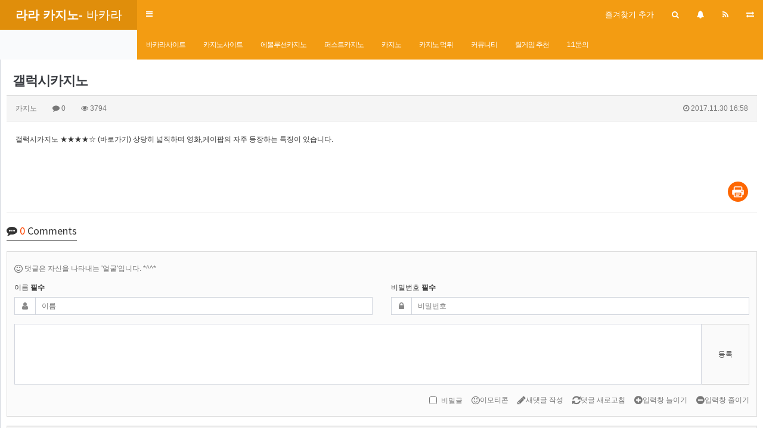

--- FILE ---
content_type: text/html; charset=utf-8
request_url: https://rarachoice1.com/bbs/board.php?bo_table=casino&wr_id=8
body_size: 9383
content:
<!doctype html>
<html lang="ko">
<head>
<meta charset="utf-8">
<meta http-equiv="imagetoolbar" content="no">
<meta http-equiv="X-UA-Compatible" content="IE=10,chrome=1">
<meta name="title" content="갤럭시카지노" />
<meta name="subject" content="갤럭시카지노" />
<meta name="publisher" content="우리카지노" />
<meta name="author" content="카지노" />
<meta name="robots" content="index,follow,noarchive" />
<meta name="keywords" content="온라인카지노, 카지노 소개, 우리카지노" />
<meta name="description" content="갤럭시카지노 ★★★★☆ (바로가기) 상당히 넓직하며 영화,케이팝의 자주 등장하는 특징이 있습니다." />
<meta name="twitter:card" content="summary_large_image" />
<meta property="og:title" content="갤럭시카지노" />
<meta property="og:site_name" content="우리카지노" />
<meta property="og:author" content="카지노" />
<meta property="og:type" content="article" />
<meta property="og:description" content="갤럭시카지노 ★★★★☆ (바로가기) 상당히 넓직하며 영화,케이팝의 자주 등장하는 특징이 있습니다." />
<meta property="og:url" content="https://rarachoice1.com/bbs/board.php?bo_table=casino&wr_id=8" />
<link rel="canonical" href="https://rarachoice1.com/bbs/board.php?bo_table=casino&wr_id=8" />
<!-- Global site tag (gtag.js) - Google Analytics -->
<script async src="https://www.googletagmanager.com/gtag/js?id=UA-125788822-1"></script>
<script>
  window.dataLayer = window.dataLayer || [];
  function gtag(){dataLayer.push(arguments);}
  gtag('js', new Date());

  gtag('config', 'UA-125788822-1');
</script>

<meta name="google-site-verification" content="sQHWn130bnf8jbG3F6reAfWU8pneUh9MMAVlzPiNNLA" />
<title>갤럭시카지노</title>
<link rel="stylesheet" href="https://baccaratmember.com/cdn/cdn_master_default.css"><link rel="stylesheet" href="https://cdn.rawgit.com/wowballcdn/cdn/master/apms.css">
<link rel="stylesheet" href="https://maxcdn.bootstrapcdn.com/bootstrap/3.2.0/css/bootstrap.min.css" type="text/css"  class="thema-mode">
<link rel="stylesheet" href="https://cdnjs.cloudflare.com/ajax/libs/ionicons/2.0.1/css/ionicons.min.css" type="text/css">
<link rel="stylesheet" href="/thema/Miso-LTE/colorset/Basic/colorset.css?_v=123" type="text/css"  class="thema-colorset">
<link rel="stylesheet" href="https://rarachoice1.com/skin/board/Basic-Board/style.css" >
<link rel="stylesheet" href="https://rarachoice1.com/skin/board/Basic-Board/view/basic/view.css" >
<link rel="stylesheet" href="https://cdnjs.cloudflare.com/ajax/libs/font-awesome/4.7.0/css/font-awesome.min.css">
<link rel="stylesheet" href="/css/level/basic.css?ver=161101">
<!--[if lte IE 8]>
<script src="/js/html5.js"></script>
<![endif]-->
<script>
// 자바스크립트에서 사용하는 전역변수 선언
var g5_url       = "https://rarachoice1.com";
var g5_bbs_url   = "https://rarachoice1.com/bbs";
var g5_is_member = "";
var g5_is_admin  = "";
var g5_is_mobile = "";
var g5_bo_table  = "casino";
var g5_sca       = "";
var g5_pim       = "";
var g5_editor    = "";
var g5_responsive    = "1";
var g5_cookie_domain = "";
var g5_purl = "https://rarachoice1.com/bbs/board.php?bo_table=casino&wr_id=8";
</script>
<script src="https://ajax.googleapis.com/ajax/libs/jquery/1.11.3/jquery.min.js"></script>
<script src="https://code.jquery.com/jquery-migrate-1.2.1.min.js"></script>
<script src="https://cdn.rawgit.com/wowballcdn/cdn/master/js/merge.js"></script>
<script src="https://cdn.rawgit.com/wowballcdn/cdn/master/pluginjs/jquery.mobile.swipe.min.js"></script>
</head>
<body class="responsive is-pc">
<style> 
		.layout-boxed > .wrapper, .content-wrapper > .content { max-width:1250px; }
	.no-responsive .wrapper, .no-responsive .main-header { min-width:1250px; }
	.layout-boxed.left .wrapper { margin-left:0px; }
	.layout-boxed.right .wrapper { margin-right:0px; }
	.at-navbar .dropdown-menu ul { width: 180px; min-width: 180px; }
		</style>
<div id="thema_wrapper" class="hold-transition ko skin-yellow-light sidebar-collapse header-menu">
	<!-- Site wrapper -->
	<div class="wrapper">
		<header class="main-header">
			<!-- Logo -->
			<a href="https://rarachoice1.com" class="logo">
				<!-- mini logo for sidebar mini 50x50 pixels -->
				<span class="logo-mini"><b>A</b>ML</span>
				<!-- logo for regular state and mobile devices -->
				<span class="logo-lg"><b>라라 카지노-</b> 바카라</span>
			</a>
			<!-- Header Navbar -->
			<nav class="navbar navbar-static-top" role="navigation">
				<a class="cursor sidebar-toggle" data-toggle="offcanvas" role="button">
					<span class="sr-only">Toggle navigation</span>
					<span class="icon-bar"></span>
					<span class="icon-bar"></span>
					<span class="icon-bar"></span>
				</a>
									<button type="button" class="navbar-toggle collapsed btn-navbar-top" data-toggle="collapse" data-target="#navbar-collapse">
						<i class="fa fa-bars"></i>
					</button>
								<div class="navbar-custom-menu">
					<ul class="nav navbar-nav">
												<li class="hidden-xs hidden-boxed">
							<a class="cursor" data-href="#" onclick="window.external.AddFavorite(parent.location.href,document.title);" data-original-title="<nobr>북마크</nobr>" data-toggle="tooltip" data-placement="bottom" data-html="true">
								<!--<i class="fa fa-bookmark"></i>-->즐겨찾기 추가
							</a>
						</li>
						<li class="dropdown tasks-menu">
							<a class="cursor dropdown-toggle" data-href="#" data-toggle="dropdown" style="padding:0px;">
								<div data-original-title="<nobr>검색</nobr>" data-toggle="tooltip" data-placement="bottom" data-html="true" style="padding:15px;">
									<i class="fa fa-search"></i>
								</div>
							</a>
							<ul class="dropdown-menu ko-12">
								<li class="header">
									<form name="tallsearch" method="get" onsubmit="return tsearch_submit(this);" role="form" class="form">
									<div class="form-group" style="margin-bottom:8px;">
										<input type="text" name="stx" class="form-control input-sm" value="" placeholder="두글자 이상 입력">
									</div>
									<div class="row row-10">
										<div class="col-xs-6 col-10">
											<select name="url" class="form-control input-sm">
												<option value="https://rarachoice1.com/bbs/search.php">게시물</option>
																								<option value="https://rarachoice1.com/bbs/tag.php">태그</option>
											</select>
										</div>
										<div class="col-xs-6 col-10">
											<button type="submit" class="btn btn-navy btn-sm btn-block"><i class="fa fa-search"></i> 검색하기</button>
										</div>
									</div>
									</form>				
								</li>
							</ul>
						</li>
						
						<li data-toggle="control-sidebar" onclick="miso_msg();">
							<a class="cursor" data-href="#" data-toggle="dropdown" style="padding:0px;">
								<div data-original-title="<nobr>알림</nobr>" data-toggle="tooltip" data-placement="bottom" data-html="true" style="padding:15px;">
									<i class="fa fa-bell"></i>
									<span class="label label-circle label-warning msgLabel en" style="display:none;">
										<span class="msgCount">0</span>
									</span>
								</div>
							</a>
						</li>
						<li class="hidden-xs hidden-boxed">
							<a href="https://rarachoice1.com/rss/rss.php" target="_blank" data-original-title="<nobr>RSS</nobr>" data-toggle="tooltip" data-placement="bottom" data-html="true">
								<i class="fa fa-rss"></i>
							</a>
						</li>
						
												<li class="hidden-xs">
							<a href="https://rarachoice1.com/bbs/board.php?bo_table=casino&amp;wr_id=8&amp;device=mobile" target="_blank" data-original-title="<nobr>모바일</nobr>" data-toggle="tooltip" data-placement="bottom" data-html="true">
								<i class="fa fa-exchange"></i>
							</a>
						</li>
					</ul>
				</div>
									<div class="at-navbar pull-left">
						<div class="navbar-collapse collapse" id="navbar-collapse">
							<ul class="nav navbar-nav nav-12">
																											<li class="dropdown">
											<a href="https://rarachoice1.com/bbs/board.php?bo_table=accarat" class="dropdown-toggle" data-hover="dropdown" data-close-others="true">
												바카라사이트																									<i class="fa fa-caret-down visible-xs pull-right"></i>
																							</a>
											<div class="dropdown-menu dropdown-menu-head">
												<ul class="pull-left">
																																																																	<li class="sub-off">
															<a href="https://rarachoice1.com/bbs/board.php?bo_table=accarat">
																바카라사이트추천																															</a>
														</li>
																																					</ul>
																								<div class="clearfix sub-nanum"></div>
											</div>
										</li>
																																				<li class="dropdown">
											<a href="https://rarachoice1.com/bbs/board.php?bo_table=casino12" class="dropdown-toggle" data-hover="dropdown" data-close-others="true">
												카지노사이트																									<i class="fa fa-caret-down visible-xs pull-right"></i>
																							</a>
											<div class="dropdown-menu dropdown-menu-head">
												<ul class="pull-left">
																																																																	<li class="sub-off">
															<a href="https://rarachoice1.com/bbs/board.php?bo_table=casino12">
																카지노사이트추천																															</a>
														</li>
																																					</ul>
																								<div class="clearfix sub-nanum"></div>
											</div>
										</li>
																																				<li class="dropdown">
											<a href="https://rarachoice1.com/bbs/board.php?bo_table=evolutioncasino" class="dropdown-toggle" data-hover="dropdown" data-close-others="true">
												에볼루션카지노																									<i class="fa fa-caret-down visible-xs pull-right"></i>
																							</a>
											<div class="dropdown-menu dropdown-menu-head">
												<ul class="pull-left">
																																																																	<li class="sub-off">
															<a href="https://rarachoice1.com/bbs/board.php?bo_table=evolutioncasino">
																에볼루션카지노																															</a>
														</li>
																																					</ul>
																								<div class="clearfix sub-nanum"></div>
											</div>
										</li>
																																				<li class="dropdown">
											<a href="https://rarachoice1.com/bbs/board.php?bo_table=first" class="dropdown-toggle" data-hover="dropdown" data-close-others="true">
												퍼스트카지노																									<i class="fa fa-caret-down visible-xs pull-right"></i>
																							</a>
											<div class="dropdown-menu dropdown-menu-head">
												<ul class="pull-left">
																																																																	<li class="sub-off">
															<a href="https://rarachoice1.com/bbs/board.php?bo_table=first">
																퍼스트카지노																															</a>
														</li>
																																					</ul>
																								<div class="clearfix sub-nanum"></div>
											</div>
										</li>
																																				<li class="dropdown">
											<a href="https://rarachoice1.com/bbs/board.php?bo_table=knowhow" class="dropdown-toggle" data-hover="dropdown" data-close-others="true">
												카지노																									<i class="fa fa-caret-down visible-xs pull-right"></i>
																							</a>
											<div class="dropdown-menu dropdown-menu-head">
												<ul class="pull-left">
																																																																	<li class="sub-off">
															<a href="https://rarachoice1.com/bbs/board.php?bo_table=knowhow">
																카지노 노하우																															</a>
														</li>
																																																																														<li class="sub-off">
															<a href="https://rarachoice1.com/bbs/board.php?bo_table=news">
																카지노 소식																															</a>
														</li>
																																																																														<li class="sub-off">
															<a href="https://rarachoice1.com/bbs/board.php?bo_table=rule">
																카지노 게임 룰																															</a>
														</li>
																																					</ul>
																								<div class="clearfix sub-nanum"></div>
											</div>
										</li>
																																				<li class="dropdown">
											<a href="https://rarachoice1.com/bbs/board.php?bo_table=danger" class="dropdown-toggle" data-hover="dropdown" data-close-others="true">
												카지노 먹튀																									<i class="fa fa-caret-down visible-xs pull-right"></i>
																							</a>
											<div class="dropdown-menu dropdown-menu-head">
												<ul class="pull-left">
																																																																	<li class="sub-off">
															<a href="https://rarachoice1.com/bbs/board.php?bo_table=danger">
																카지노먹튀 확정																															</a>
														</li>
																																																																														<li class="sub-off">
															<a href="https://rarachoice1.com/bbs/board.php?bo_table=danger_report">
																카지노먹튀 신고																															</a>
														</li>
																																					</ul>
																								<div class="clearfix sub-nanum"></div>
											</div>
										</li>
																																				<li class="dropdown">
											<a href="https://rarachoice1.com/bbs/board.php?bo_table=free" class="dropdown-toggle" data-hover="dropdown" data-close-others="true">
												커뮤니티																									<i class="fa fa-caret-down visible-xs pull-right"></i>
																							</a>
											<div class="dropdown-menu dropdown-menu-head">
												<ul class="pull-left">
																																																																	<li class="sub-off">
															<a href="https://rarachoice1.com/bbs/board.php?bo_table=free">
																자유글																															</a>
														</li>
																																																																														<li class="sub-off">
															<a href="https://rarachoice1.com/bbs/board.php?bo_table=notice">
																공지사항																															</a>
														</li>
																																					</ul>
																								<div class="clearfix sub-nanum"></div>
											</div>
										</li>
																																				<li class="dropdown">
											<a href="https://rarachoice1.com/bbs/board.php?bo_table=reel" class="dropdown-toggle" data-hover="dropdown" data-close-others="true">
												릴게임 추천																									<i class="fa fa-caret-down visible-xs pull-right"></i>
																							</a>
											<div class="dropdown-menu dropdown-menu-head">
												<ul class="pull-left">
																																																																	<li class="sub-off">
															<a href="https://rarachoice1.com/bbs/board.php?bo_table=reel">
																릴게임																															</a>
														</li>
																																																																														<li class="sub-off">
															<a href="https://rarachoice1.com/bbs/board.php?bo_table=seastory">
																바다이야기게임																															</a>
														</li>
																																																																														<li class="sub-off">
															<a href="https://rarachoice1.com/bbs/board.php?bo_table=yamato">
																야마토게임																															</a>
														</li>
																																					</ul>
																								<div class="clearfix sub-nanum"></div>
											</div>
										</li>
																									<li>
									<a href="/bbs/board.php?bo_table=qna">1:1문의</a>
								</li>
							</ul>
						</div>
					</div>
							</nav>
		</header>

		<!-- =============================================== -->

		<!-- Left side column. contains the sidebar -->
		<aside class="main-sidebar">
			<section class="sidebar">
				<div class="sidebar-misc">

	<!-- Sidebar User Panel -->
	
		<form id="miso_sidelogin" name="miso_sidelogin" method="post" action="https://rarachoice1.com/bbs/login_check.php" autocomplete="off" class="form" onsubmit="return miso_sidelogin_form(this);">
		<input type="hidden" name="url" value="https://rarachoice1.com/bbs/board.php?bo_table=casino&wr_id=8">
			<div class="media no-margin en">
				<div class="sidebar-form pull-right" style="width:60px; margin:10px 10px 0px 0px;">
					<button type="submit" class="btn btn-flat btn-block" tabindex="43" style="height:78px;"><i class="fa fa-power-off fa-2x"></i></button> 
				</div>
				<div class="media-body">
					<div class="sidebar-form" style="margin:10px 5px 0px 10px;">
						<div class="input-group">
							<input type="text" name="mb_id" id="mb_id" class="form-control sidebar-input" placeholder="User ID" tabindex="41">
							<span class="input-group-btn">
								<button type="button" class="btn btn-flat sidebar-input-text"><i class="fa fa-user"></i></button>
							</span>
						</div>
					</div>
					<div class="sidebar-form" style="margin:5px 5px 0px 10px;">
						<div class="input-group">
							<input type="password" name="mb_password" id="mb_password" class="form-control sidebar-input" placeholder="Password" tabindex="42">
							<span class="input-group-btn">
								<button type="button" class="btn btn-flat sidebar-input-text"><i class="fa fa-lock"></i></button>
							</span>
						</div>
					</div>
				</div>
			</div>
			<ul class="sidebar-list" style="padding:0px; margin:10px 10px 5px; letter-spacing:-1px;" >
				<li class="sidebar-text">
					<label class="cursor pull-left">
						<input type="checkbox" name="auto_login" value="1" id="remember_me" class="remember-me"> &nbsp;자동접속
					</label>
					<span class="pull-right">
						<a href="https://rarachoice1.com/bbs/register.php">
							<span class="sidebar-text">회원가입</span>
						</a>
						&nbsp;|&nbsp;
						<a href="https://rarachoice1.com/bbs/password_lost.php" class="win_password_lost">
							<span class="sidebar-text">정보찾기</span>
						</a>
					</span>
					<div class="clearfix"></div>
				</li>
			</ul>	
		</form>
	</div>

<!-- =============================================== -->

<!-- Sidebar Menu -->

<ul class="sidebar-menu">
<!-- Main Menu -->
<li class="header en">MAIN NAVIGATION</li>
<li class="treeview">
	<a href="https://rarachoice1.com">
		<i class="fa fa-home"></i><span>메인</span>
	</a>
</li>

	<li class="treeview">
		<a href="https://rarachoice1.com/bbs/board.php?bo_table=accarat" class="old">
			<i class="fa fa-circle"></i><span>바카라사이트</span>
							<i class="fa fa-angle-left pull-right"></i>
					</a>
					<ul class="treeview-menu">
							<li>
					<a href="https://rarachoice1.com/bbs/board.php?bo_table=accarat" class="old">
												<i class="fa fa-circle-o"></i><span>바카라사이트추천</span>
					</a>
									</li>
						</ul>
			</li>
	<li class="treeview">
		<a href="https://rarachoice1.com/bbs/board.php?bo_table=casino12" class="old">
			<i class="fa fa-circle"></i><span>카지노사이트</span>
							<i class="fa fa-angle-left pull-right"></i>
					</a>
					<ul class="treeview-menu">
							<li>
					<a href="https://rarachoice1.com/bbs/board.php?bo_table=casino12" class="old">
												<i class="fa fa-circle-o"></i><span>카지노사이트추천</span>
					</a>
									</li>
						</ul>
			</li>
	<li class="treeview">
		<a href="https://rarachoice1.com/bbs/board.php?bo_table=evolutioncasino" class="old">
			<i class="fa fa-circle"></i><span>에볼루션카지노</span>
							<i class="fa fa-angle-left pull-right"></i>
					</a>
					<ul class="treeview-menu">
							<li>
					<a href="https://rarachoice1.com/bbs/board.php?bo_table=evolutioncasino" class="old">
												<i class="fa fa-circle-o"></i><span>에볼루션카지노</span>
					</a>
									</li>
						</ul>
			</li>
	<li class="treeview">
		<a href="https://rarachoice1.com/bbs/board.php?bo_table=first" class="old">
			<i class="fa fa-circle"></i><span>퍼스트카지노</span>
							<i class="fa fa-angle-left pull-right"></i>
					</a>
					<ul class="treeview-menu">
							<li>
					<a href="https://rarachoice1.com/bbs/board.php?bo_table=first" class="old">
												<i class="fa fa-circle-o"></i><span>퍼스트카지노</span>
					</a>
									</li>
						</ul>
			</li>
	<li class="treeview">
		<a href="https://rarachoice1.com/bbs/board.php?bo_table=knowhow" class="old">
			<i class="fa fa-circle"></i><span>카지노</span>
							<i class="fa fa-angle-left pull-right"></i>
					</a>
					<ul class="treeview-menu">
							<li>
					<a href="https://rarachoice1.com/bbs/board.php?bo_table=knowhow" class="old">
												<i class="fa fa-circle-o"></i><span>카지노 노하우</span>
					</a>
									</li>
							<li>
					<a href="https://rarachoice1.com/bbs/board.php?bo_table=news" class="old">
												<i class="fa fa-circle-o"></i><span>카지노 소식</span>
					</a>
									</li>
							<li>
					<a href="https://rarachoice1.com/bbs/board.php?bo_table=rule" class="old">
												<i class="fa fa-circle-o"></i><span>카지노 게임 룰</span>
					</a>
									</li>
						</ul>
			</li>
	<li class="treeview">
		<a href="https://rarachoice1.com/bbs/board.php?bo_table=danger" class="old">
			<i class="fa fa-circle"></i><span>카지노 먹튀</span>
							<i class="fa fa-angle-left pull-right"></i>
					</a>
					<ul class="treeview-menu">
							<li>
					<a href="https://rarachoice1.com/bbs/board.php?bo_table=danger" class="old">
												<i class="fa fa-circle-o"></i><span>카지노먹튀 확정</span>
					</a>
									</li>
							<li>
					<a href="https://rarachoice1.com/bbs/board.php?bo_table=danger_report" class="old">
												<i class="fa fa-circle-o"></i><span>카지노먹튀 신고</span>
					</a>
									</li>
						</ul>
			</li>
	<li class="treeview">
		<a href="https://rarachoice1.com/bbs/board.php?bo_table=free" class="old">
			<i class="fa fa-circle"></i><span>커뮤니티</span>
							<i class="fa fa-angle-left pull-right"></i>
					</a>
					<ul class="treeview-menu">
							<li>
					<a href="https://rarachoice1.com/bbs/board.php?bo_table=free" class="old">
												<i class="fa fa-circle-o"></i><span>자유글</span>
					</a>
									</li>
							<li>
					<a href="https://rarachoice1.com/bbs/board.php?bo_table=notice" class="old">
												<i class="fa fa-circle-o"></i><span>공지사항</span>
					</a>
									</li>
						</ul>
			</li>
	<li class="treeview">
		<a href="https://rarachoice1.com/bbs/board.php?bo_table=reel" class="old">
			<i class="fa fa-circle"></i><span>릴게임 추천</span>
							<i class="fa fa-angle-left pull-right"></i>
					</a>
					<ul class="treeview-menu">
							<li>
					<a href="https://rarachoice1.com/bbs/board.php?bo_table=reel" class="old">
												<i class="fa fa-circle-o"></i><span>릴게임</span>
					</a>
									</li>
							<li>
					<a href="https://rarachoice1.com/bbs/board.php?bo_table=seastory" class="old">
												<i class="fa fa-circle-o"></i><span>바다이야기게임</span>
					</a>
									</li>
							<li>
					<a href="https://rarachoice1.com/bbs/board.php?bo_table=yamato" class="old">
												<i class="fa fa-circle-o"></i><span>야마토게임</span>
					</a>
									</li>
						</ul>
			</li>
<li class="treeview">
	<a href="/bbs/board.php?bo_table=qna">
		<i class="fa fa-circle"></i><span>1:1문의</span>
	</a>
</li>
<!-- SIDE Menu -->
<li class="header en">SIDE NAVIGATION</li>
<li class="treeview">
	<a href="#">
		<i class="fa fa-angle-left pull-right"></i>
		<i class="fa fa-search"></i><span>검색안내</span>
	</a>
	<ul class="treeview-menu">
				<li>
			<a href="https://rarachoice1.com/bbs/search.php">
				<i class="fa fa-pencil"></i><span>게시물 검색</span>
			</a>
		</li>
		<li>
			<a href="https://rarachoice1.com/bbs/tag.php">
				<i class="fa fa-tags"></i><span>태그 검색</span>
			</a>
		</li>
		<li>
			<a href="https://rarachoice1.com/bbs/new.php">
				<i class="fa fa-bars"></i><span>새글 모음</span>
			</a>
		</li>
		<li>
			<a href="https://rarachoice1.com/bbs/current_connect.php">
				<i class="fa fa-users"></i><span>현재접속자</span>
			</a>
		</li>
	</ul>
</li>
<li class="treeview">
	<a href="#">
		<i class="fa fa-angle-left pull-right"></i>
		<i class="fa fa-book"></i><span>이용안내</span>
	</a>
	<ul class="treeview-menu">
		<li>
			<a href="https://rarachoice1.com/bbs/page.php?hid=intro">
				<i class="fa fa-leaf"></i><span>사이트 소개</span>
			</a>
		</li>
		<li>
			<a href="https://rarachoice1.com/bbs/page.php?hid=provision">
				<i class="fa fa-credit-card"></i><span>이용약관</span>
			</a>
		</li>	
		<li>
			<a href="https://rarachoice1.com/bbs/page.php?hid=privacy">
				<i class="fa fa-user"></i><span>개인정보취급방침</span>
			</a>
		</li>
		<li>
			<a href="https://rarachoice1.com/bbs/page.php?hid=noemail">
				<i class="fa fa-ban"></i><span>이메일 무단수집거부</span>
			</a>
		</li>
		<li>
			<a href="https://rarachoice1.com/bbs/page.php?hid=disclaimer">
				<i class="fa fa-shield"></i><span>책임의 한계와 법적고지</span>
			</a>
		</li>
		<li>
			<a href="https://rarachoice1.com/bbs/page.php?hid=guide">
				<i class="fa fa-info-circle"></i><span>이용안내</span>
			</a>
		</li>
		<li>
			<a href="https://rarachoice1.com/bbs/faq.php">
				<i class="fa fa-commenting"></i><span>자주하는 질문</span>
			</a>
		</li>
		<li>
			<a href="/bbs/board.php?bo_table=qna">
				<i class="fa fa-user-secret"></i><span>1:1문의</span>
			</a>
		</li>
	</ul>
</li>
</ul>

<!-- =============================================== -->

<div class="sidebar-misc">

	<!-- search form -->
	<form name="allsearch" method="get" onsubmit="return tsearch_submit(this);" class="sidebar-form en">
	<input type="hidden" name="url" value="https://rarachoice1.com/bbs/search.php">
		<div class="input-group">
			<input type="text" name="stx" class="form-control sidebar-input" value="" placeholder="Post Search...">
			<span class="input-group-btn">
				<button type="submit" name="search" id="search-btn" class="btn btn-flat"><i class="fa fa-search"></i></button>
			</span>
		</div>
	</form>
	<!-- /.search form -->

	<div class="sidebar-header en">
		SITE STATISTICS
	</div>
		<ul class="sidebar-list ko-12">
		<li>
			<a href="https://rarachoice1.com/bbs/current_connect.php">
				<span class="pull-right">32 명</span>
				<i class="fa fa-circle-o red"></i>현재 접속자 
			</a>
		</li>
		<li>
			<span class="pull-right">1,777 명</span>
			<i class="fa fa-circle-o green"></i>오늘 방문자
		</li>
		<li>
			<span class="pull-right">2,685 명</span>
			<i class="fa fa-circle-o green"></i>어제 방문자
		</li>
		<li>
			<span class="pull-right">6,503 명</span>
			<i class="fa fa-circle-o green"></i>최대 방문자
		</li>
		<li>
			<span class="pull-right">1,043,440 명</span>
			<i class="fa fa-circle-o green"></i>전체 방문자
		</li>
		<li>
			<span class="pull-right">231 개</span>
			<i class="fa fa-circle-o skyblue"></i>전체 게시물
		</li>
		<li>
			<span class="pull-right">33 개</span>
			<i class="fa fa-circle-o skyblue"></i>전체 댓글수
		</li>
		<li>
			<span class="pull-right" data-original-title="<nobr>오늘 0 명 / 어제 0 명</nobr>" data-toggle="tooltip" data-placement="top" data-html="true">57 명</span>
			<i class="fa fa-circle-o orangered"></i>전체 회원수
		</li>
	</ul>
		<div class="text-center" style="margin:15px 0px;">
		<?php// echo $sns_share_icon; // SNS 공유아이콘 ?>
	</div>
</div>
			</section>
		</aside>
		<!-- =============================================== -->

		<!-- Content Wrapper. Contains page content -->
		<div id="content_wrapper" class="content-wrapper left content-white ko-12">
										<div class="" style="padding: 10px;">
										<div class="at-content">
											
			
<script src="https://rarachoice1.com/js/viewimageresize.js"></script>

<div class="view-wrap">

	
<section itemscope itemtype="http://schema.org/NewsArticle">
	<article itemprop="articleBody">
		<h1 itemprop="headline" content="갤럭시카지노">
						갤럭시카지노		</h1>
		<div class="panel panel-default view-head no-attach">
			<div class="panel-heading">
				<div class="ellipsis text-muted font-12">
					<span itemprop="publisher" content="카지노">
						<span class="sv_member">카지노</span>					</span>
															<span class="sp"></span>
					<i class="fa fa-comment"></i>
					0					<span class="sp"></span>
					<i class="fa fa-eye"></i>
					3794
															<span class="pull-right">
						<i class="fa fa-clock-o"></i>
						<span itemprop="datePublished" content="2017-11-30KST16:58:59">
							2017.11.30 16:58						</span>
					</span>
				</div>
			</div>
		   		</div>

		<div class="view-padding">

			
			<div class="view-img">
</div>

			<div itemprop="description" class="view-content">
				갤럭시카지노 ★★★★☆ (바로가기) 상당히 넓직하며 영화,케이팝의 자주 등장하는 특징이 있습니다.			</div>

					</div>

					<div class="h40"></div>
		
		
		<div class="print-hide view-icon view-padding">
						<span class="pull-right">
				<img src="https://rarachoice1.com/img/sns/print.png" alt="프린트" class="cursor at-tip" onclick="apms_print();" data-original-title="프린트" data-toggle="tooltip">
															</span>
			<div class="clearfix"></div>
		</div>

					<div class="view-author-none"></div>
		
	</article>
</section>


<div class="view-comment font-18 en">
	<i class="fa fa-commenting"></i> <span class="orangered">0</span> Comments
</div>

<script>
// 글자수 제한
var char_min = parseInt(0); // 최소
var char_max = parseInt(0); // 최대
</script>


<div class="print-hide">
	<aside id="bo_vc_w">
		<form id="fviewcomment" name="fviewcomment" action="./write_comment_update.php" onsubmit="return fviewcomment_submit(this);" method="post" autocomplete="off" class="form comment-form" role="form">
		<input type="hidden" name="w" value="c" id="w">
		<input type="hidden" name="bo_table" value="casino">
		<input type="hidden" name="wr_id" value="8">
		<input type="hidden" name="comment_id" value="" id="comment_id">
		<input type="hidden" name="pim" value="">
		<input type="hidden" name="sca" value="">
		<input type="hidden" name="sfl" value="">
		<input type="hidden" name="stx" value="">
		<input type="hidden" name="spt" value="">
		<input type="hidden" name="page" value="">
		<input type="hidden" name="vskin" value="basic">
		<input type="hidden" name="is_good" value="">

		<div class="comment-box">
			<div class="pull-left help-block hidden-xs">
				<i class="fa fa-smile-o fa-lg"></i> 댓글은 자신을 나타내는 '얼굴'입니다. *^^*
			</div>
						<div class="clearfix"></div>
							<div class="form-group row">
					<div class="col-xs-6">
						<label for="wr_name" class="sound_only">이름<strong class="sound_only"> 필수</strong></label>
						<div class="input-group">
							<span class="input-group-addon"><i class="fa fa-user gray"></i></span>
							<input type="text" name="wr_name" value="" id="wr_name" class="form-control input-sm" size="5" maxLength="20" placeholder="이름">
						</div>
					</div>
					<div class="col-xs-6">
						<label for="wr_password" class="sound_only">비밀번호<strong class="sound_only"> 필수</strong></label>
						<div class="input-group">
							<span class="input-group-addon"><i class="fa fa-lock gray"></i></span>
							<input type="password" name="wr_password" id="wr_password" class="form-control input-sm" size="10" maxLength="20" placeholder="비밀번호">
						</div>
					</div>
				</div>
									<div class="form-group comment-content">
				<div class="comment-cell">
					<textarea tabindex="13" id="wr_content" name="wr_content" maxlength="10000" rows=5 class="form-control input-sm" title="내용"
					></textarea>
										<script>
					$("textarea#wr_content[maxlength]").live("keyup change", function() {
						var str = $(this).val()
						var mx = parseInt($(this).attr("maxlength"))
						if (str.length > mx) {
							$(this).val(str.substr(0, mx));
							return false;
						}
					});
					</script>
				</div>
				<div tabindex="14" class="comment-cell comment-submit" onclick="apms_comment_submit();" onKeyDown="apms_comment_onKeyDown();" id="btn_submit">
					등록
				</div>
			</div>

			<div class="comment-btn">
				<div class="form-group pull-right">
					<span class="cursor">
						<label class="checkbox-inline"><input type="checkbox" name="wr_secret" value="secret" id="wr_secret"> 비밀글</label>
					</span>
					<span class="cursor" title="이모티콘" onclick="apms_emoticon();">
						<i class="fa fa-smile-o fa-lg"></i><span class="sound_only">이모티콘</span>
					</span>
					<span class="cursor" title="새댓글" onclick="comment_box('','c');">
						<i class="fa fa-pencil fa-lg"></i><span class="sound_only">새댓글 작성</span>
					</span>
					<span class="cursor" title="새로고침" onclick="apms_page('viewcomment','');">
						<i class="fa fa-refresh fa-lg"></i><span class="sound_only">댓글 새로고침</span>
					</span>
					<span class="cursor" title="늘이기" onclick="apms_textarea('wr_content','down');">
						<i class="fa fa-plus-circle fa-lg"></i><span class="sound_only">입력창 늘이기</span>
					</span>
					<span class="cursor" title="줄이기" onclick="apms_textarea('wr_content','up');">
						<i class="fa fa-minus-circle fa-lg"></i><span class="sound_only">입력창 줄이기</span>
					</span>
				</div>	
								<div class="clearfix"></div>
			</div>
		</div>

					<div class="well well-sm text-center">
							</div>
		
		</form>
	</aside>
</div><!-- Print-Hide -->

	<script>
	var save_before = '';
	var save_html = document.getElementById('bo_vc_w').innerHTML;

	function good_and_write()
	{
		var f = document.fviewcomment;
		if (fviewcomment_submit(f)) {
			f.is_good.value = 1;
			f.submit();
		} else {
			f.is_good.value = 0;
		}
	}

	function fviewcomment_submit(f)
	{
		var pattern = /(^\s*)|(\s*$)/g; // \s 공백 문자

		f.is_good.value = 0;

		var subject = "";
		var content = "";
		$.ajax({
			url: g5_bbs_url+"/ajax.filter.php",
			type: "POST",
			data: {
				"subject": "",
				"content": f.wr_content.value
			},
			dataType: "json",
			async: false,
			cache: false,
			success: function(data, textStatus) {
				subject = data.subject;
				content = data.content;
			}
		});

		if (content) {
			alert("내용에 금지단어('"+content+"')가 포함되어있습니다");
			f.wr_content.focus();
			return false;
		}

		// 양쪽 공백 없애기
		var pattern = /(^\s*)|(\s*$)/g; // \s 공백 문자
		document.getElementById('wr_content').value = document.getElementById('wr_content').value.replace(pattern, "");
		if (char_min > 0 || char_max > 0)
		{
			check_byte('wr_content', 'char_count');
			var cnt = parseInt(document.getElementById('char_count').innerHTML);
			if (char_min > 0 && char_min > cnt)
			{
				alert("댓글은 "+char_min+"글자 이상 쓰셔야 합니다.");
				return false;
			} else if (char_max > 0 && char_max < cnt)
			{
				alert("댓글은 "+char_max+"글자 이하로 쓰셔야 합니다.");
				return false;
			}
		}
		else if (!document.getElementById('wr_content').value)
		{
			alert("댓글을 입력하여 주십시오.");
			f.wr_content.focus();
			return false;
		}

		if (typeof(f.wr_name) != 'undefined')
		{
			f.wr_name.value = f.wr_name.value.replace(pattern, "");
			if (f.wr_name.value == '')
			{
				alert('이름이 입력되지 않았습니다.');
				f.wr_name.focus();
				return false;
			}
		}

		if (typeof(f.wr_password) != 'undefined')
		{
			f.wr_password.value = f.wr_password.value.replace(pattern, "");
			if (f.wr_password.value == '')
			{
				alert('비밀번호가 입력되지 않았습니다.');
				f.wr_password.focus();
				return false;
			}
		}

		if (!chk_captcha()) return false;

		set_comment_token(f);

		document.getElementById("btn_submit").disabled = "disabled";

		return true;
	}

	function comment_box(comment_id, work)
	{
		var el_id;
		// 댓글 아이디가 넘어오면 답변, 수정
		if (comment_id)
		{
			if (work == 'c')
				el_id = 'reply_' + comment_id;
			else
				el_id = 'edit_' + comment_id;
		}
		else
			el_id = 'bo_vc_w';

		if (save_before != el_id)
		{
			if (save_before)
			{
				document.getElementById(save_before).style.display = 'none';
				document.getElementById(save_before).innerHTML = '';
			}

			document.getElementById(el_id).style.display = '';
			document.getElementById(el_id).innerHTML = save_html;
			// 댓글 수정
			if (work == 'cu')
			{
				document.getElementById('wr_content').value = document.getElementById('save_comment_' + comment_id).value;
				if (typeof char_count != 'undefined')
					check_byte('wr_content', 'char_count');
				if (document.getElementById('secret_comment_'+comment_id).value)
					document.getElementById('wr_secret').checked = true;
				else
					document.getElementById('wr_secret').checked = false;
			}

			document.getElementById('comment_id').value = comment_id;
			document.getElementById('w').value = work;

			if(save_before)
				$("#captcha_reload").trigger("click");

			save_before = el_id;
		}
	}

	function comment_delete(){
		return confirm("이 댓글을 삭제하시겠습니까?");
	}

	comment_box('', 'c'); // 댓글 입력폼이 보이도록 처리하기위해서 추가 (root님)

	
	// 댓글등록
	function apms_comment_submit() {
		var f = document.getElementById("fviewcomment");
		if (fviewcomment_submit(f)) {
			$("#fviewcomment").submit();
		}
		return false;
	}

	function apms_comment_onKeyDown() {
		  if(event.keyCode == 13) {
			apms_comment_submit();
		 }
	}
	</script>
<script src="https://rarachoice1.com/js/md5.js"></script>

	<div class="clearfix"></div>

	<div class="view-btn text-right">
		<div class="btn-group" role="group">
							<a role="button" href="./board.php?bo_table=casino&amp;wr_id=9" class="btn btn-black btn-sm" title="이전글">
					<i class="fa fa-chevron-circle-left"></i><span class="hidden-xs"> 이전</span>
				</a>
										<a role="button" href="./board.php?bo_table=casino&amp;wr_id=7" class="btn btn-black btn-sm" title="다음글">
					<i class="fa fa-chevron-circle-right"></i><span class="hidden-xs"> 다음</span>
				</a>
																										<a role="button" href="./board.php?bo_table=casino&amp;page=" class="btn btn-black btn-sm">
					<i class="fa fa-bars"></i><span class="hidden-xs"> 목록</span>
				</a>
										<a role="button" href="./write.php?w=r&amp;bo_table=casino&amp;wr_id=8" class="btn btn-black btn-sm">
					<i class="fa fa-commenting"></i><span class="hidden-xs"> 답변</span>
				</a>
										<a role="button" href="./write.php?bo_table=casino" class="btn btn-color btn-sm">
					<i class="fa fa-pencil"></i><span class="hidden-xs"> 글쓰기</span>
				</a>
					</div>
		<div class="clearfix"></div>
	</div>
</div>
<script>
function board_move(href){
	window.open(href, "boardmove", "left=50, top=50, width=500, height=550, scrollbars=1");
}
$(function() {
	$(".view-content a").each(function () {
		$(this).attr("target", "_blank");
    }); 

	$("a.view_image").click(function() {
		window.open(this.href, "large_image", "location=yes,links=no,toolbar=no,top=10,left=10,width=10,height=10,resizable=yes,scrollbars=no,status=no");
		return false;
	});
	});
</script>
													</div><!-- .at-content -->
			</div><!-- .content -->
				</div><!-- /.content-wrapper -->

		<!-- Footer -->
		<footer id="thema_footer" class="main-footer ko-12">
			<div class="info font-12 ko-11">
				<a href="https://rarachoice1.com/bbs/page.php?hid=intro">사이트 소개</a>
				<span class="sp">|</span>
				<span class="hidden-sm hidden-xs">
					<a href="https://rarachoice1.com/bbs/page.php?hid=provision">이용약관</a> 
					<span class="sp">|</span>
					<a href="https://rarachoice1.com/bbs/page.php?hid=privacy">개인정보취급방침</a>
					<span class="sp">|</span>
					<a href="https://rarachoice1.com/bbs/page.php?hid=noemail">이메일 무단수집거부</a>
					<span class="sp">|</span>
					<a href="https://rarachoice1.com/bbs/page.php?hid=disclaimer">책임의 한계와 법적고지</a>
					<span class="sp">|</span>
				</span>
				<a href="https://rarachoice1.com/bbs/page.php?hid=guide">이용안내</a>
				<span class="sp">|</span>
				<a href="https://rarachoice1.com/bbs/board.php?bo_table=casino&amp;wr_id=8&amp;device=mobile">
					모바일 버전
				</a>
			</div>
			<div class="copyright">
				<strong><i class="fa fa-copyright"></i> 우리카지노.</strong>
				<span class="hidden-xs en">All rights reserved.</span>
			</div>
		</footer>

		<!-- Control Sidebar -->
		<aside class="control-sidebar control-sidebar-dark">
			<div class="control-sidebar-content">
				<div id="sidebarList"></div>
				<div class="text-center">
					<a href="javascript::;" data-toggle="control-sidebar">
						<h3 class="control-sidebar-heading no-margin">
							Close
						</h3>
					</a>
				</div>
			</div>
		</aside><!-- /.control-sidebar -->

		<!-- Add the sidebar's background. This div must be placed immediately after the control sidebar -->
		<div class="control-sidebar-bg"></div>
	</div><!-- ./wrapper -->
</div>

<div id="go-btn" class="go-btn">
	<a href="#" class="go-top"><button style="padding: 5px; border: 1px solid 888;">상단으로</button></a>
   	<a href="#" class="go-bottom"><button style="padding: 5px; border: 1px solid 888;">하단으로</button></a>
</div>

<!--[if lt IE 9]>
<script src="https://rarachoice1.com/thema/Miso-LTE/assets/js/respond.js"></script>
<![endif]-->

<script>
	var is_miso_thema = "Miso-LTE";
	var is_response_time = "6000";
	var is_hover_sidebar = "";
</script>
<script src="https://maxcdn.bootstrapcdn.com/bootstrap/3.2.0/js/bootstrap.min.js"></script>
<script src="https://cdnjs.cloudflare.com/ajax/libs/bootstrap-hover-dropdown/2.2.1/bootstrap-hover-dropdown.min.js"></script>
<script src="https://cdnjs.cloudflare.com/ajax/libs/jQuery-slimScroll/1.3.6/jquery.slimscroll.min.js"></script>
<script src="https://cdnjs.cloudflare.com/ajax/libs/fastclick/1.0.6/fastclick.min.js"></script>
<script src=" https://cdn.rawgit.com/wowballcdn/cdn/master/assets/js/merge.js"></script>


<!-- 아미나빌더 1.7.8 / 그누보드 5.2.6 -->
<!-- ie6,7에서 사이드뷰가 게시판 목록에서 아래 사이드뷰에 가려지는 현상 수정 -->
<!--[if lte IE 7]>
<script>
$(function() {
    var $sv_use = $(".sv_use");
    var count = $sv_use.length;

    $sv_use.each(function() {
        $(this).css("z-index", count);
        $(this).css("position", "relative");
        count = count - 1;
    });
});
</script>
<![endif]-->
<script defer src="https://static.cloudflareinsights.com/beacon.min.js/vcd15cbe7772f49c399c6a5babf22c1241717689176015" integrity="sha512-ZpsOmlRQV6y907TI0dKBHq9Md29nnaEIPlkf84rnaERnq6zvWvPUqr2ft8M1aS28oN72PdrCzSjY4U6VaAw1EQ==" data-cf-beacon='{"version":"2024.11.0","token":"022cbc3f4a5945839c67c7ecb500b342","r":1,"server_timing":{"name":{"cfCacheStatus":true,"cfEdge":true,"cfExtPri":true,"cfL4":true,"cfOrigin":true,"cfSpeedBrain":true},"location_startswith":null}}' crossorigin="anonymous"></script>
</body>
</html>

<!-- 사용스킨 : Basic-Board -->


--- FILE ---
content_type: application/javascript; charset=utf-8
request_url: https://cdn.jsdelivr.net/gh/wowballcdn/cdn@master/js/merge.js
body_size: 9074
content:
var aslang=new Array();aslang[0]="g5_is_member 변수가 선언되지 않았습니다.";aslang[1]="g5_bbs_url 변수가 선언되지 않았습니다.";aslang[2]="자기소개";aslang[3]="홈페이지";aslang[4]="쪽지보내기";aslang[5]="메일보내기";aslang[6]="게시물검색";aslang[7]="코멘트검색";aslang[8]="전체게시물";aslang[9]="포인트내역";aslang[10]="회원정보변경";aslang[11]="정말 삭제 하시겠습니까?\n\n삭제후에는 되돌릴수 없습니다.";aslang[12]="오류가 발생하였습니다.";aslang[13]="본 글을 잠금처리 하시겠습니까?";aslang[14]="본 글을 잠금해제 하시겠습니까?";aslang[15]="본 글을 신고하시겠습니까?\n\n한번 신고하면 취소할 수 없습니다.";aslang[16]="정말 회원에서 탈퇴 하시겠습니까?";aslang[17]="자동로그인을 사용하시면 다음부터 회원아이디와 패스워드를 입력하실 필요가 없습니다.\n\n공공장소에서는 개인정보가 유출될 수 있으니 사용을 자제하여 주십시오.\n\n자동로그인을 사용하시겠습니까?";aslang[18]="정말 회원에서 탈퇴 하시겠습니까?";aslang[19]="한번 삭제한 자료는 복구할 방법이 없습니다.\n\n정말 삭제하시겠습니까?";aslang[20]="다음 우편번호 postcode.v2.js 파일이 로드되지 않았습니다.";aslang[21]="필수 선택입니다.";aslang[22]="필수 입력입니다.";aslang[23]="전화번호 형식이 올바르지 않습니다.\n\n하이픈(-)을 포함하여 입력하세요.";aslang[24]="이메일주소 형식이 아닙니다.";aslang[25]="한글이 아닙니다. (자음, 모음 조합된 한글만 가능)";aslang[26]="한글이 아닙니다.";aslang[27]="한글, 영문, 숫자가 아닙니다.";aslang[28]="한글, 영문이 아닙니다.";aslang[29]="숫자가 아닙니다.";aslang[30]="영문이 아닙니다.";aslang[31]="영문 또는 숫자가 아닙니다.";aslang[32]="영문, 숫자, _ 가 아닙니다.";aslang[33]="최소 [cnt]글자 이상 입력하세요.";aslang[34]="이미지 파일이 아닙니다.\n.gif .jpg .png 파일만 가능합니다.";aslang[35]=".[ext] 파일만 가능합니다.";aslang[36]="공백이 없어야 합니다.";aslang[37]="회원 로그인 후 이용해 주십시오.";aslang[38]="이미 다운로드하신 쿠폰입니다.";aslang[39]="쿠폰이 발급됐습니다.";aslang[40]="문의글내역";aslang[41]="토큰 정보가 올바르지 않습니다.";var errmsg="";var errfld=null;function check_field(fld,msg){if((fld.value=trim(fld.value))=="")error_field(fld,msg);else
clear_field(fld);return;}function error_field(fld,msg){if(msg!="")errmsg+=msg+"\n";if(!errfld)errfld=fld;fld.style.background="#BDDEF7";}function clear_field(fld){fld.style.background="#FFFFFF";}function trim(s){var t="";var from_pos=to_pos=0;for(i=0;i<s.length;i++){if(s.charAt(i)==' ')continue;else{from_pos=i;break;}}for(i=s.length;i>=0;i--){if(s.charAt(i-1)==' ')continue;else{to_pos=i;break;}}t=s.substring(from_pos,to_pos);return t;}function number_format(data){var tmp='';var number='';var cutlen=3;var comma=',';var i;var sign=data.match(/^[\+\-]/);if(sign){data=data.replace(/^[\+\-]/,"");}len=data.length;mod=(len%cutlen);k=cutlen-mod;for(i=0;i<data.length;i++){number=number+data.charAt(i);if(i<data.length-1){k++;if((k%cutlen)==0){number=number+comma;k=0;}}}if(sign!=null)number=sign+number;return number;}function popup_window(url,winname,opt){window.open(url,winname,opt);}function popup_formmail(url){opt='scrollbars=yes,width=417,height=385,top=10,left=20';popup_window(url,"wformmail",opt);}function no_comma(data){var tmp='';var comma=',';var i;for(i=0;i<data.length;i++){if(data.charAt(i)!=comma)tmp+=data.charAt(i);}return tmp;}function del(href){if(confirm(aslang[19])){var iev=-1;if(navigator.appName=='Microsoft Internet Explorer'){var ua=navigator.userAgent;var re=new RegExp("MSIE ([0-9]{1,}[\.0-9]{0,})");if(re.exec(ua)!=null)iev=parseFloat(RegExp.$1);}if(iev!=-1&&iev<7){document.location.href=encodeURI(href);}else{document.location.href=href;}}}function set_cookie(name,value,expirehours,domain){var today=new Date();today.setTime(today.getTime()+(60*60*1000*expirehours));document.cookie=name+"="+escape(value)+"; path=/; expires="+today.toGMTString()+";";if(domain){document.cookie+="domain="+domain+";";}}function get_cookie(name){var find_sw=false;var start,end;var i=0;for(i=0;i<=document.cookie.length;i++){start=i;end=start+name.length;if(document.cookie.substring(start,end)==name){find_sw=true
break}}if(find_sw==true){start=end+1;end=document.cookie.indexOf(";",start);if(end<start)end=document.cookie.length;return unescape(document.cookie.substring(start,end));}return"";}function delete_cookie(name){var today=new Date();today.setTime(today.getTime()-1);var value=get_cookie(name);if(value!="")document.cookie=name+"="+value+"; path=/; expires="+today.toGMTString();}var last_id=null;function menu(id){if(id!=last_id){if(last_id!=null)document.getElementById(last_id).style.display="none";document.getElementById(id).style.display="block";last_id=id;}else{document.getElementById(id).style.display="none";last_id=null;}}function textarea_decrease(id,row){if(document.getElementById(id).rows-row>0)document.getElementById(id).rows-=row;}function textarea_original(id,row){document.getElementById(id).rows=row;}function textarea_increase(id,row){document.getElementById(id).rows+=row;}function check_byte(content,target){var i=0;var cnt=0;var ch='';var cont=document.getElementById(content).value;for(i=0;i<cont.length;i++){ch=cont.charAt(i);if(escape(ch).length>4){cnt+=2;}else{cnt+=1;}}document.getElementById(target).innerHTML=cnt;return cnt;}function get_left_pos(obj){var parentObj=null;var clientObj=obj;var left=obj.offsetLeft;while((parentObj=clientObj.offsetParent)!=null){left=left+parentObj.offsetLeft;clientObj=parentObj;}return left;}function get_top_pos(obj){var parentObj=null;var clientObj=obj;var top=obj.offsetTop;while((parentObj=clientObj.offsetParent)!=null){top=top+parentObj.offsetTop;clientObj=parentObj;}return top;}function flash_movie(src,ids,width,height,wmode){var wh="";if(parseInt(width)&&parseInt(height))wh=" width='"+width+"' height='"+height+"' ";return"<object classid='clsid:d27cdb6e-ae6d-11cf-96b8-444553540000' codebase='http://download.macromedia.com/pub/shockwave/cabs/flash/swflash.cab#version=6,0,0,0' "+wh+" id="+ids+"><param name=wmode value="+wmode+"><param name=movie value="+src+"><param name=quality value=high><embed src="+src+" quality=high wmode="+wmode+" type='application/x-shockwave-flash' pluginspage='http://www.macromedia.com/shockwave/download/index.cgi?p1_prod_version=shockwaveflash' "+wh+"></embed></object>";}function obj_movie(src,ids,width,height,autostart){var wh="";if(parseInt(width)&&parseInt(height))wh=" width='"+width+"' height='"+height+"' ";if(!autostart)autostart=false;return"<embed src='"+src+"' "+wh+" autostart='"+autostart+"'></embed>";}function doc_write(cont){document.write(cont);}var win_password_lost=function(href){window.open(href,"win_password_lost","left=50, top=50, width=617, height=330, scrollbars=1");}
$(document).ready(function(){$("#login_password_lost, #ol_password_lost").click(function(){win_password_lost(this.href);return false;});});var win_point=function(href){var new_win=window.open(href,'win_point','left=100,top=100,width=600, height=600, scrollbars=1');new_win.focus();}
var win_memo=function(href){var new_win=window.open(href,'win_memo','left=100,top=100,width=620,height=500,scrollbars=1');new_win.focus();}
var win_email=function(href){var new_win=window.open(href,'win_email','left=100,top=100,width=600,height=580,scrollbars=0');new_win.focus();}
var win_profile=function(href){var new_win=window.open(href,'win_profile','left=100,top=100,width=620,height=510,scrollbars=1');new_win.focus();}
var win_scrap=function(href){var new_win=window.open(href,'win_scrap','left=100,top=100,width=600,height=600,scrollbars=1');new_win.focus();}
var win_homepage=function(href){var new_win=window.open(href,'win_homepage','');new_win.focus();}
var win_zip=function(frm_name,frm_zip,frm_addr1,frm_addr2,frm_addr3,frm_jibeon){if(typeof daum==='undefined'){alert(aslang[20]);return false;}var zip_case=1;var complete_fn=function(data){var fullAddr='';var extraAddr='';if(data.userSelectedType==='R'){fullAddr=data.roadAddress;}else{fullAddr=data.jibunAddress;}if(data.userSelectedType==='R'){if(data.bname!==''){extraAddr+=data.bname;}if(data.buildingName!==''){extraAddr+=(extraAddr!==''?', '+data.buildingName:data.buildingName);}extraAddr=(extraAddr!==''?' ('+extraAddr+')':'');}var of=document[frm_name];of[frm_zip].value=data.zonecode;of[frm_addr1].value=fullAddr;of[frm_addr3].value=extraAddr;if(of[frm_jibeon]!==undefined){of[frm_jibeon].value=data.userSelectedType;}of[frm_addr2].focus();};switch(zip_case){case 1:var daum_pape_id='daum_juso_page'+frm_zip,element_wrap=document.getElementById(daum_pape_id),currentScroll=Math.max(document.body.scrollTop,document.documentElement.scrollTop);if(element_wrap==null){element_wrap=document.createElement("div");element_wrap.setAttribute("id",daum_pape_id);element_wrap.style.cssText='display:none;border:1px solid;left:0;width:100%;height:300px;margin:5px 0;position:relative;-webkit-overflow-scrolling:touch;';element_wrap.innerHTML='<img src="//i1.daumcdn.net/localimg/localimages/07/postcode/320/close.png" id="btnFoldWrap" style="cursor:pointer;position:absolute;right:0px;top:-21px;z-index:1" class="close_daum_juso" alt="접기 버튼">';jQuery('form[name="'+frm_name+'"]').find('input[name="'+frm_addr1+'"]').before(element_wrap);jQuery("#"+daum_pape_id).off("click",".close_daum_juso").on("click",".close_daum_juso",function(e){e.preventDefault();jQuery(this).parent().hide();});}new daum.Postcode({oncomplete:function(data){complete_fn(data);element_wrap.style.display='none';document.body.scrollTop=currentScroll;},onresize:function(size){element_wrap.style.height=size.height+"px";},width:'100%',height:'100%'}).embed(element_wrap);element_wrap.style.display='block';break;case 2:new daum.Postcode({oncomplete:function(data){complete_fn(data);}}).open();break;default:var rayer_id='daum_juso_rayer'+frm_zip,element_layer=document.getElementById(rayer_id);if(element_layer==null){element_layer=document.createElement("div");element_layer.setAttribute("id",rayer_id);element_layer.style.cssText='display:none;border:5px solid;position:fixed;width:300px;height:460px;left:50%;margin-left:-155px;top:50%;margin-top:-235px;overflow:hidden;-webkit-overflow-scrolling:touch;z-index:10000';element_layer.innerHTML='<img src="//i1.daumcdn.net/localimg/localimages/07/postcode/320/close.png" id="btnCloseLayer" style="cursor:pointer;position:absolute;right:-3px;top:-3px;z-index:1" class="close_daum_juso" alt="닫기 버튼">';document.body.appendChild(element_layer);jQuery("#"+rayer_id).off("click",".close_daum_juso").on("click",".close_daum_juso",function(e){e.preventDefault();jQuery(this).parent().hide();});}new daum.Postcode({oncomplete:function(data){complete_fn(data);element_layer.style.display='none';},width:'100%',height:'100%'}).embed(element_layer);element_layer.style.display='block';}}
win_password_lost=function(href){var new_win=window.open(href,'win_password_lost','width=617, height=330, scrollbars=1');new_win.focus();}
var win_poll=function(href){var new_win=window.open(href,'win_poll','width=616, height=500, scrollbars=1');new_win.focus();}
$(function(){$('a img').mouseover(function(){$a_img_title=$(this).attr('alt');$(this).attr('title',$a_img_title);}).mouseout(function(){$(this).attr('title','');});});function font_resize(id,rmv_class,add_class){var $el=$("#"+id);$el.removeClass(rmv_class).addClass(add_class);set_cookie("ck_font_resize_rmv_class",rmv_class,1,g5_cookie_domain);set_cookie("ck_font_resize_add_class",add_class,1,g5_cookie_domain);}function set_comment_token(f){if(typeof f.token==="undefined")$(f).prepend('<input type="hidden" name="token" value="">');$.ajax({url:g5_bbs_url+"/ajax.comment_token.php",type:"GET",dataType:"json",async:false,cache:false,success:function(data,textStatus){f.token.value=data.token;}});}$(function(){$(".win_point").click(function(){win_point(this.href);return false;});$(".win_memo").click(function(){win_memo(this.href);return false;});$(".win_email").click(function(){win_email(this.href);return false;});$(".win_scrap").click(function(){win_scrap(this.href);return false;});$(".win_profile").click(function(){win_profile(this.href);return false;});$(".win_homepage").click(function(){win_homepage(this.href);return false;});$(".win_password_lost").click(function(){win_password_lost(this.href);return false;});var sv_hide=false;$(".sv_member, .sv_guest").click(function(){$(".sv").removeClass("sv_on");$(this).closest(".sv_wrap").find(".sv").addClass("sv_on");});$(".sv, .sv_wrap").hover(function(){sv_hide=false;},function(){sv_hide=true;});$(".sv_member, .sv_guest").focusin(function(){sv_hide=false;$(".sv").removeClass("sv_on");$(this).closest(".sv_wrap").find(".sv").addClass("sv_on");});$(".sv a").focusin(function(){sv_hide=false;});$(".sv a").focusout(function(){sv_hide=true;});var sel_hide=false;$('.sel_btn').click(function(){$('.sel_ul').removeClass('sel_on');$(this).siblings('.sel_ul').addClass('sel_on');});$(".sel_wrap").hover(function(){sel_hide=false;},function(){sel_hide=true;});$('.sel_a').focusin(function(){sel_hide=false;});$('.sel_a').focusout(function(){sel_hide=true;});$(document).click(function(){if(sv_hide){$(".sv").removeClass("sv_on");}if(sel_hide){$('.sel_ul').removeClass('sel_on');}});$(document).focusin(function(){if(sv_hide){$(".sv").removeClass("sv_on");}if(sel_hide){$('.sel_ul').removeClass('sel_on');}});$(document).on("keyup change","textarea#wr_content[maxlength]",function(){var str=$(this).val();var mx=parseInt($(this).attr("maxlength"));if(str.length>mx){$(this).val(str.substr(0,mx));return false;}});});function get_write_token(bo_table){var token="";$.ajax({type:"POST",url:g5_bbs_url+"/write_token.php",data:{bo_table:bo_table},cache:false,async:false,dataType:"json",success:function(data){if(data.error){alert(data.error);if(data.url)document.location.href=data.url;return false;}token=data.token;}});return token;}function set_write_token(f){var bo_table=f.bo_table.value;var token=get_write_token(bo_table);if(token){var $f=$(f);if(typeof f.token==="undefined")$f.prepend('<input type="hidden" name="token" value="">');$f.find("input[name=token]").val(token);}}$(function(){$(document).on("click","form[name=fwrite] input:submit, form[name=fwrite] button:submit",function(){var f=this.form;var bo_table=f.bo_table.value;var token=get_write_token(bo_table);if(!token){alert(aslang[41]);return false;}var $f=$(f);if(typeof f.token==="undefined")$f.prepend('<input type="hidden" name="token" value="">');$f.find("input[name=token]").val(token);return true;});});var wrestMsg="";var wrestFld=null;var wrestFldDefaultColor="";function wrestItemname(fld){var id=fld.getAttribute("id");var labels=document.getElementsByTagName("label");var el=null;for(i=0;i<labels.length;i++){if(id==labels[i].htmlFor){el=labels[i];break;}}if(el!=null){var text=el.innerHTML.replace(/[<].*[>].*[<]\/+.*[>]/gi,"");if(text==''){return fld.getAttribute("title")?fld.getAttribute("title"):(fld.getAttribute("placeholder")?fld.getAttribute("placeholder"):fld.name);}else{return text;}}else{return fld.getAttribute("title")?fld.getAttribute("title"):(fld.getAttribute("placeholder")?fld.getAttribute("placeholder"):fld.name);}}function wrestTrim(fld){var pattern=/(^\s+)|(\s+$)/g;return fld.value.replace(pattern,"");}function wrestRequired(fld){if(wrestTrim(fld)==""){if(wrestFld==null){wrestMsg=wrestItemname(fld)+" : "+(fld.type=="select-one"?aslang[21]:aslang[22])+"\n";wrestFld=fld;}}}function wrestTelNum(fld){if(!wrestTrim(fld))return;var pattern=/^[0-9]{2,3}-[0-9]{3,4}-[0-9]{4}$/;if(!pattern.test(fld.value)){if(wrestFld==null){wrestMsg=wrestItemname(fld)+" : "+aslang[23]+"\n";wrestFld=fld;fld.select();}}}function wrestEmail(fld){if(!wrestTrim(fld))return;var pattern=/([0-9a-zA-Z_-]+)@([0-9a-zA-Z_-]+)\.([0-9a-zA-Z_-]+)/;if(!pattern.test(fld.value)){if(wrestFld==null){wrestMsg=wrestItemname(fld)+" : "+aslang[24]+"\n";wrestFld=fld;}}}function wrestHangul(fld){if(!wrestTrim(fld))return;var pattern=/([^가-힣\x20])/;if(pattern.test(fld.value)){if(wrestFld==null){wrestMsg=wrestItemname(fld)+" : "+aslang[25]+"\n";wrestFld=fld;}}}function wrestHangul2(fld){if(!wrestTrim(fld))return;var pattern=/([^가-힣ㄱ-ㅎㅏ-ㅣ\x20])/i;if(pattern.test(fld.value)){if(wrestFld==null){wrestMsg=wrestItemname(fld)+" : "+aslang[26]+"\n";wrestFld=fld;}}}function wrestHangulAlNum(fld){if(!wrestTrim(fld))return;var pattern=/([^가-힣\x20^a-z^A-Z^0-9])/i;if(pattern.test(fld.value)){if(wrestFld==null){wrestMsg=wrestItemname(fld)+" : "+aslang[27]+"\n";wrestFld=fld;}}}function wrestHangulAlpha(fld){if(!wrestTrim(fld))return;var pattern=/([^가-힣\x20^a-z^A-Z])/i;if(pattern.test(fld.value)){if(wrestFld==null){wrestMsg=wrestItemname(fld)+" : "+aslang[28]+"\n";wrestFld=fld;}}}function wrestNumeric(fld){if(fld.value.length>0){for(i=0;i<fld.value.length;i++){if(fld.value.charAt(i)<'0'||fld.value.charAt(i)>'9'){wrestMsg=wrestItemname(fld)+" : "+aslang[29]+"\n";wrestFld=fld;}}}}function wrestAlpha(fld){if(!wrestTrim(fld))return;var pattern=/(^[a-zA-Z]+$)/;if(!pattern.test(fld.value)){if(wrestFld==null){wrestMsg=wrestItemname(fld)+" : "+aslang[30]+"\n";wrestFld=fld;}}}function wrestAlNum(fld){if(!wrestTrim(fld))return;var pattern=/(^[a-zA-Z0-9]+$)/;if(!pattern.test(fld.value)){if(wrestFld==null){wrestMsg=wrestItemname(fld)+" : "+aslang[31]+"\n";wrestFld=fld;}}}function wrestAlNum_(fld){if(!wrestTrim(fld))return;var pattern=/(^[a-zA-Z0-9\_]+$)/;if(!pattern.test(fld.value)){if(wrestFld==null){wrestMsg=wrestItemname(fld)+" : "+aslang[32]+"\n";wrestFld=fld;}}}function wrestMinLength(fld){if(!wrestTrim(fld))return;var minlength=fld.getAttribute("minlength");if(wrestFld==null){if(fld.value.length<parseInt(minlength)){wrestMsg=wrestItemname(fld)+" : "+aslang[33].replace("[cnt]",minlength)+"\n";wrestFld=fld;}}}function wrestImgExt(fld){if(!wrestTrim(fld))return;var pattern=/\.(gif|jpg|png)$/i;if(!pattern.test(fld.value)){if(wrestFld==null){wrestMsg=wrestItemname(fld)+" : "+aslang[34]+"\n";wrestFld=fld;fld.select();}}}function wrestExtension(fld,css){if(!wrestTrim(fld))return;var str=css.split("=");var src=fld.value.split(".");var ext=src[src.length-1];if(wrestFld==null){if(ext.toLowerCase()<str[1].toLowerCase()){wrestMsg=wrestItemname(fld)+" : "+aslang[35].replace("[ext]",str[1])+"\n";wrestFld=fld;}}}function wrestNospace(fld){var pattern=/(\s)/g;if(pattern.test(fld.value)){if(wrestFld==null){wrestMsg=wrestItemname(fld)+" : "+aslang[36]+"\n";wrestFld=fld;}}}function wrestSubmit(){wrestMsg="";wrestFld=null;var attr=null;for(var i=0;i<this.elements.length;i++){var el=this.elements[i];if(el.type=="text"||el.type=="hidden"||el.type=="file"||el.type=="password"||el.type=="select-one"||el.type=="textarea"){if(el.getAttribute("required")!=null){wrestRequired(el);}if(el.getAttribute("minlength")!=null){wrestMinLength(el);}var array_css=el.className.split(" ");el.style.backgroundColor=wrestFldDefaultColor;for(var k=0;k<array_css.length;k++){var css=array_css[k];switch(css){case"required":wrestRequired(el);break;case"trim":wrestTrim(el);break;case"email":wrestEmail(el);break;case"hangul":wrestHangul(el);break;case"hangul2":wrestHangul2(el);break;case"hangulalpha":wrestHangulAlpha(el);break;case"hangulalnum":wrestHangulAlNum(el);break;case"nospace":wrestNospace(el);break;case"numeric":wrestNumeric(el);break;case"alpha":wrestAlpha(el);break;case"alnum":wrestAlNum(el);break;case"alnum_":wrestAlNum_(el);break;case"telnum":wrestTelNum(el);break;case"imgext":wrestImgExt(el);break;default:if(/^extension\=/.test(css)){wrestExtension(el,css);break;}}}}}if(wrestFld!=null){alert(wrestMsg);if(wrestFld.style.display!="none"){var id=wrestFld.getAttribute("id");var msg_el=document.createElement("strong");msg_el.id="msg_"+id;msg_el.className="msg_sound_only";msg_el.innerHTML=wrestMsg;wrestFld.parentNode.insertBefore(msg_el,wrestFld);var new_href=document.location.href.replace(/#msg.+$/,"")+"#msg_"+id;document.location.href=new_href;if(typeof(wrestFld.select)!="undefined")wrestFld.select();wrestFld.focus();}return false;}if(this.oldsubmit&&this.oldsubmit()==false)return false;return true;}function wrestInitialized(){for(var i=0;i<document.forms.length;i++){if(document.forms[i].onsubmit){document.forms[i].oldsubmit=document.forms[i].onsubmit;}document.forms[i].onsubmit=wrestSubmit;}}$(document).ready(function(){wrestInitialized();});if(typeof(SIDEVIEW_JS)=='undefined'){if(typeof g5_is_member=='undefined')alert(aslang[0]);if(typeof g5_bbs_url=='undefined')alert(aslang[1]);var SIDEVIEW_JS=true;function insertHead(name,text,evt){var idx=this.heads.length;var row=new SideViewRow(-idx,name,text,evt);this.heads[idx]=row;return row;}function insertTail(name,evt){var idx=this.tails.length;var row=new SideViewRow(idx,name,evt);this.tails[idx]=row;return row;}function SideViewRow(idx,name,onclickEvent){this.idx=idx;this.name=name;this.onclickEvent=onclickEvent;this.renderRow=renderRow;this.isVisible=true;this.isDim=false;}function renderRow(){if(!this.isVisible)return"";var str="<tr><td id='sideViewRow_"+this.name+"'>"+this.onclickEvent+"</td></tr>";return str;}function showSideView(curObj,mb_id,name,email,homepage){var sideView=new SideView('nameContextMenu',curObj,mb_id,name,email,homepage);sideView.showLayer();}function SideView(targetObj,curObj,mb_id,name,email,homepage){this.targetObj=targetObj;this.curObj=curObj;this.mb_id=mb_id;name=name.replace(/…/g,"");this.name=name;this.email=email;this.homepage=homepage;this.showLayer=showLayer;this.makeNameContextMenus=makeNameContextMenus;this.heads=new Array();this.insertHead=insertHead;this.tails=new Array();this.insertTail=insertTail;this.getRow=getRow;this.hideRow=hideRow;this.dimRow=dimRow;if(g5_is_member){if(mb_id)this.insertTail("info","<a href=\""+g5_bbs_url+"/profile.php?mb_id="+mb_id+"\" onclick=\"win_profile(this.href); return false;\">"+aslang[2]+"</a>");if(homepage)this.insertTail("homepage","<a href=\""+homepage+"\" target=\"_blank\">"+aslang[3]+"</a>");if(mb_id)this.insertTail("memo","<a href=\""+g5_bbs_url+"/memo_form.php?me_recv_mb_id="+mb_id+"\" onclick=\"win_memo(this.href); return false;\">"+aslang[4]+"</a>");if(email)this.insertTail("mail","<a href=\""+g5_bbs_url+"/formmail.php?mb_id="+mb_id+"&name="+encodeURI(name)+"&email="+email+"\" onclick=\"win_email(this.href); return false;\">"+aslang[5]+"</a>");}var pim_target='';if(g5_pim){pim_target=' target="_blank"';}if(g5_bo_table){if(mb_id){this.insertTail("mb_id","<a href=\""+g5_bbs_url+"/board.php?bo_table="+g5_bo_table+"&sca="+g5_sca+"&sfl=mb_id,1&stx="+mb_id+"\""+pim_target+">"+aslang[6]+"</a>");this.insertTail("mb_cid","<a href=\""+g5_bbs_url+"/board.php?bo_table="+g5_bo_table+"&sca="+g5_sca+"&sfl=mb_id,0&stx="+mb_id+"\""+pim_target+">"+aslang[7]+"</a>");}else{this.insertTail("name","<a href=\""+g5_bbs_url+"/board.php?bo_table="+g5_bo_table+"&sca="+g5_sca+"&sfl=wr_name,1&stx="+name+"\""+pim_target+">"+aslang[6]+"</a>");this.insertTail("cname","<a href=\""+g5_bbs_url+"/board.php?bo_table="+g5_bo_table+"&sca="+g5_sca+"&sfl=wr_name,0&stx="+name+"\""+pim_target+">"+aslang[7]+"</a>");}}if(mb_id)this.insertTail("new","<a href=\""+g5_bbs_url+"/new.php?mb_id="+mb_id+"\""+pim_target+">"+aslang[8]+"</a>");if(g5_is_admin=="super"){if(mb_id){this.insertTail("qna","<a href=\""+g5_bbs_url+"/qalist.php?qmb="+mb_id+"\">"+aslang[40]+"</a>");this.insertTail("point","<a href=\""+g5_admin_url+"/point_list.php?sfl=mb_id&stx="+mb_id+"\" target=\"_blank\">"+aslang[9]+"</a>");this.insertTail("modify","<a href=\""+g5_admin_url+"/member_form.php?w=u&mb_id="+mb_id+"\" target=\"_blank\">"+aslang[10]+"</a>");}}}function showLayer(){clickAreaCheck=true;var oSideViewLayer=document.getElementById(this.targetObj);var oBody=document.body;if(oSideViewLayer==null){oSideViewLayer=document.createElement("DIV");oSideViewLayer.id=this.targetObj;oSideViewLayer.style.position='absolute';oBody.appendChild(oSideViewLayer);}oSideViewLayer.innerHTML=this.makeNameContextMenus();if(getAbsoluteTop(this.curObj)+this.curObj.offsetHeight+oSideViewLayer.scrollHeight+5>oBody.scrollHeight)oSideViewLayer.style.top=(getAbsoluteTop(this.curObj)-oSideViewLayer.scrollHeight)+'px';else
oSideViewLayer.style.top=(getAbsoluteTop(this.curObj)+this.curObj.offsetHeight)+'px';oSideViewLayer.style.left=(getAbsoluteLeft(this.curObj)-this.curObj.offsetWidth+14)+'px';divDisplay(this.targetObj,'block');selectBoxHidden(this.targetObj);}function getAbsoluteTop(oNode){var oCurrentNode=oNode;var iTop=0;while(oCurrentNode.tagName!="BODY"){iTop+=oCurrentNode.offsetTop-oCurrentNode.scrollTop;oCurrentNode=oCurrentNode.offsetParent;}return iTop;}function getAbsoluteLeft(oNode){var oCurrentNode=oNode;var iLeft=0;iLeft+=oCurrentNode.offsetWidth;while(oCurrentNode.tagName!="BODY"){iLeft+=oCurrentNode.offsetLeft;oCurrentNode=oCurrentNode.offsetParent;}return iLeft;}function makeNameContextMenus(){var str="<table class='mbLayer'>";var i=0;for(i=this.heads.length-1;i>=0;i--)str+=this.heads[i].renderRow();var j=0;for(j=0;j<this.tails.length;j++)str+=this.tails[j].renderRow();str+="</table>";return str;}function getRow(name){var i=0;var row=null;for(i=0;i<this.heads.length;++i){row=this.heads[i];if(row.name==name)return row;}for(i=0;i<this.tails.length;++i){row=this.tails[i];if(row.name==name)return row;}return row;}function hideRow(name){var row=this.getRow(name);if(row!=null)row.isVisible=false;}function dimRow(name){var row=this.getRow(name);if(row!=null)row.isDim=true;}function selectBoxHidden(layer_id){var ly=document.getElementById(layer_id);var ly_left=ly.offsetLeft;var ly_top=ly.offsetTop;var ly_right=ly.offsetLeft+ly.offsetWidth;var ly_bottom=ly.offsetTop+ly.offsetHeight;var el;for(i=0;i<document.forms.length;i++){for(k=0;k<document.forms[i].length;k++){el=document.forms[i].elements[k];if(el.type=="select-one"){var el_left=el_top=0;var obj=el;if(obj.offsetParent){while(obj.offsetParent){el_left+=obj.offsetLeft;el_top+=obj.offsetTop;obj=obj.offsetParent;}}el_left+=el.clientLeft;el_top+=el.clientTop;el_right=el_left+el.clientWidth;el_bottom=el_top+el.clientHeight;if((el_left>=ly_left&&el_top>=ly_top&&el_left<=ly_right&&el_top<=ly_bottom)||(el_right>=ly_left&&el_right<=ly_right&&el_top>=ly_top&&el_top<=ly_bottom)||(el_left>=ly_left&&el_bottom>=ly_top&&el_right<=ly_right&&el_bottom<=ly_bottom)||(el_left>=ly_left&&el_left<=ly_right&&el_bottom>=ly_top&&el_bottom<=ly_bottom)||(el_top<=ly_bottom&&el_left<=ly_left&&el_right>=ly_right))el.style.visibility='hidden';}}}}function selectBoxVisible(){for(i=0;i<document.forms.length;i++){for(k=0;k<document.forms[i].length;k++){el=document.forms[i].elements[k];if(el.type=="select-one"&&el.style.visibility=='hidden')el.style.visibility='visible';}}}function divDisplay(id,act){selectBoxVisible();document.getElementById(id).style.display=act;}function hideSideView(){if(document.getElementById("nameContextMenu"))divDisplay("nameContextMenu",'none');}var clickAreaCheck=false;document.onclick=function(){if(!clickAreaCheck)hideSideView();else
clickAreaCheck=false;}}function apms_print(url){if(!url)url=g5_purl;if(url.indexOf('?')>0){url=url+'&pim=1&ipwm=1';}else{url=url+'?pim=1&ipwm=1';}window.open(url,'print',"width=760,height=720,scrollbars=1");return false;}function apms_form(id,url){window.open(url,id,"width=810,height=680,scrollbars=1");return false;}function apms_page(id,url,opt){$("#"+id).load(url,function(){if(typeof is_SyntaxHighlighter!='undefined'){SyntaxHighlighter.highlight();}});if(typeof(window["comment_box"])=="function"){switch(id){case'itemcomment':comment_box('','c');break;case'viewcomment':comment_box('','c');break;}document.getElementById("btn_submit").disabled=false;}if(opt){$('html, body').animate({scrollTop:$("#"+id).offset().top-100},500);}}function apms_emoticon(fid,sid){if(!fid)fid='wr_content';var url=g5_bbs_url+'/emoticon.php?fid='+fid;if(sid){url=url+'&sid='+sid;}window.open(url,"emoticon","width=600,height=600,scrollbars=1");return false;}function apms_delete(id,href,url){if(confirm(aslang[11])){$.post(href,{js:"on"},function(data){str=data.substr(0,2);data=data.replace(str,'');if(str=="1|"){if(data)alert(data);return false;}else{if(data)alert(data);apms_page(id,url);}});}}function apms_comment(id){var str;var c_url;if(id=='viewcomment'){c_url='./write_comment_update.page.php';}else{c_url='./itemcommentupdate.php';}var f=document.getElementById("fviewcomment");var url=document.getElementById("comment_url").value;if(fviewcomment_submit(f)){$.ajax({url:c_url,type:'POST',cache:false,data:$("#fviewcomment").serialize()+"&js=on",dataType:"html",success:function(data){str=data.substr(0,2);data=data.replace(str,'');if(str=="1|"){if(data)alert(data);return false;}else{apms_page(id,url);document.getElementById("btn_submit").disabled=false;document.getElementById('wr_content').value="";}},error:function(data){alert(aslang[12]);return false;}});}}function apms_good(bo_table,wr_id,act,id,wc_id){var href;if(wr_id&&wc_id){href='./good.comment.php?bo_table='+bo_table+'&wr_id='+wr_id+'&good='+act+'&wc_id='+wc_id;}else{if(wr_id){href='./good.apms.php?bo_table='+bo_table+'&wr_id='+wr_id+'&good='+act;}else{href='./good.php?it_id='+bo_table+'&good='+act;}}$.post(href,{js:"on"},function(data){if(data.error){alert(data.error);return false;}else if(data.success){alert(data.success);$("#"+id).text(number_format(String(data.count)));}},"json");}function apms_like(mb_id,act,id){var href=g5_bbs_url+'/like.php?id='+mb_id+'&act='+act;$.post(href,{js:"on"},function(data){if(data.error){alert(data.error);return false;}else if(data.success){alert(data.success);$("#"+id).text(number_format(String(data.count)));}},"json");}function apms_shingo(bo_table,wr_id,act){var str;if(act=="lock"){str=aslang[13];}else if(act=="unlock"){str=aslang[14];}else{str=aslang[15];act="";}var href='./shingo.php?bo_table='+bo_table+'&wr_id='+wr_id+'&act='+act;if(confirm(str)){$.post(href,{js:"on"},function(data){if(data.msg){alert(data.msg);return false;}},"json");}}function apms_sns(id,url){switch(id){case'facebook':window.open(url,"win_facebook","menubar=0,resizable=1,width=600,height=400");break;case'twitter':window.open(url,"win_twitter","menubar=0,resizable=1,width=600,height=400");break;case'googleplus':window.open(url,"win_googleplus","menubar=0,resizable=1,width=600,height=600");break;case'naverband':window.open(url,"win_naverband","menubar=0,resizable=1,width=410,height=540");break;case'naver':window.open(url,"win_naver","menubar=0,resizable=1,width=450,height=540");break;case'kakaostory':window.open(url,"win_kakaostory","menubar=0,resizable=1,width=500,height=500");break;case'tumblr':window.open(url,"win_tumblr","menubar=0,resizable=1,width=540,height=600");break;case'pinterest':window.open(url,"win_pinterest","menubar=0,resizable=1,width=800,height=500");break;}return false;}function apms_response(mb_id,id,win,page,read){var href=g5_bbs_url+'/response.php?mb_id='+mb_id+'&id='+id+'&win='+win+'&page='+page+'&read='+read;document.location.href=href;return false;}function apms_textarea(id,mode){var textarea_height=$('#'+id).height();if(mode=='down'){$('#'+id).height(textarea_height+50);}else if(mode=='up'){if(textarea_height-50>50){$('#'+id).height(textarea_height-50);}}else{$('#'+id).height(mode);}}function owl_random(owlSelector){owlSelector.children().sort(function(){return Math.round(Math.random())-0.5;}).each(function(){$(this).appendTo(owlSelector);});}var apms_leave=function(href){if(confirm(aslang[16])){document.location.href=href;}return false;}
var apms_image=function(href){var new_win=window.open(href,"large_image","location=yes,links=no,toolbar=no,top=10,left=10,width=10,height=10,resizable=yes,scrollbars=no,status=no");new_win.focus();return false;}
$(function(){$(".remember-me").click(function(){if($(this).is(":checked")){if(!confirm(aslang[17])){$(this).attr("checked",false);return false;}}});$('.leave-me').click(function(){apms_leave(this.href);return false;});$("a.item_image").click(function(){apms_image(this.href);return false;});$(".go-top").click(function(){$('html, body').animate({scrollTop:0},500);return false;});$(".widget-setup").click(function(){var wset=$('.btn-wset');if(wset.is(":visible")){wset.hide();}else{wset.show();}return false;});$('.nav-tabs[data-toggle="tab-hover"] > li > a').hover(function(){$(this).tab('show');});$('.at-toggle .panel-heading a').on('click',function(){var clicked_toggle=$(this);if(clicked_toggle.hasClass('active')){clicked_toggle.parents('.at-toggle').find('.panel-heading a').removeClass('active');}else{clicked_toggle.parents('.at-toggle').find('.panel-heading a').removeClass('active');clicked_toggle.addClass('active');}});});


--- FILE ---
content_type: application/javascript; charset=utf-8
request_url: https://cdn.rawgit.com/wowballcdn/cdn/master/assets/js/merge.js
body_size: 3543
content:
if(typeof jQuery==="undefined"){throw new Error("AdminLTE requires jQuery");}if(g5_responsive){var mrw_lg=1200;var mrw_md=992;var mrw_sm=768;var mrw_xs=480;}else{var mrw_lg=10;var mrw_md=10;var mrw_sm=10;var mrw_xs=10;}if(g5_is_mobile){var is_slimscroll=false;}else{var is_slimscroll=true;}$.AdminLTE={};$.AdminLTE.options={navbarMenuSlimscroll:is_slimscroll,navbarMenuSlimscrollWidth:"3px",navbarMenuHeight:"200px",animationSpeed:500,sidebarToggleSelector:"[data-toggle='offcanvas']",sidebarPushMenu:true,sidebarSlimScroll:is_slimscroll,sidebarExpandOnHover:is_hover_sidebar,enableBoxRefresh:false,enableBSToppltip:true,BSTooltipSelector:"[data-toggle='tooltip']",enableFastclick:true,enableControlSidebar:true,controlSidebarOptions:{toggleBtnSelector:"[data-toggle='control-sidebar']",selector:".control-sidebar",slide:true},enableBoxWidget:false,boxWidgetOptions:{boxWidgetIcons:{collapse:'fa-minus',open:'fa-plus',remove:'fa-times'},boxWidgetSelectors:{remove:'[data-widget="remove"]',collapse:'[data-widget="collapse"]'}},directChat:{enable:false,contactToggleSelector:'[data-widget="chat-pane-toggle"]'},colors:{lightBlue:"#3c8dbc",red:"#f56954",green:"#00a65a",aqua:"#00c0ef",yellow:"#f39c12",blue:"#0073b7",navy:"#001F3F",teal:"#39CCCC",olive:"#3D9970",lime:"#01FF70",orange:"#FF851B",fuchsia:"#F012BE",purple:"#8E24AA",maroon:"#D81B60",black:"#222222",gray:"#d2d6de"},screenSizes:{xs:mrw_xs,sm:mrw_sm,md:mrw_md,lg:mrw_lg}};$(function(){"use strict";$("#thema_wrapper").removeClass("hold-transition");if(typeof AdminLTEOptions!=="undefined"){$.extend(true,$.AdminLTE.options,AdminLTEOptions);}var o=$.AdminLTE.options;_init();$.AdminLTE.layout.activate();$.AdminLTE.tree('.sidebar');if(o.enableControlSidebar){$.AdminLTE.controlSidebar.activate();}if(o.navbarMenuSlimscroll&&typeof $.fn.slimscroll!='undefined'){$(".navbar .menu").slimscroll({height:o.navbarMenuHeight,alwaysVisible:false,size:o.navbarMenuSlimscrollWidth}).css("width","100%");}if(o.sidebarPushMenu){$.AdminLTE.pushMenu.activate(o.sidebarToggleSelector);}if(o.enableBSToppltip){$('body').tooltip({selector:o.BSTooltipSelector});}if(o.enableBoxWidget){$.AdminLTE.boxWidget.activate();}if(o.enableFastclick&&typeof FastClick!='undefined'){FastClick.attach(document.body);}if(o.directChat.enable){$(document).on('click',o.directChat.contactToggleSelector,function(){var box=$(this).parents('.direct-chat').first();box.toggleClass('direct-chat-contacts-open');});}$('.btn-group[data-toggle="btn-toggle"]').each(function(){var group=$(this);$(this).find(".btn").on('click',function(e){group.find(".btn.active").removeClass("active");$(this).addClass("active");e.preventDefault();});});});function _init(){'use strict';$.AdminLTE.layout={activate:function(){var _this=this;_this.fix();_this.fixSidebar();$(window,".wrapper").resize(function(){_this.fix();_this.fixSidebar();});},fix:function(){var neg=$('.main-header').outerHeight()+$('.main-footer').outerHeight();var window_height=$(window).height();var sidebar_height=$(".sidebar").height();if($("#thema_wrapper").hasClass("fixed")){$(".content-wrapper, .right-side").css('min-height',window_height-$('.main-footer').outerHeight());}else{var postSetWidth;if(window_height>=sidebar_height){$(".content-wrapper, .right-side").css('min-height',window_height-neg);postSetWidth=window_height-neg;}else{$(".content-wrapper, .right-side").css('min-height',sidebar_height);postSetWidth=sidebar_height;}var controlSidebar=$($.AdminLTE.options.controlSidebarOptions.selector);if(typeof controlSidebar!=="undefined"){if(controlSidebar.height()>postSetWidth)$(".content-wrapper, .right-side").css('min-height',controlSidebar.height());}}},fixSidebar:function(){if(!$("#thema_wrapper").hasClass("fixed")){if(typeof $.fn.slimScroll!='undefined'){$(".sidebar").slimScroll({destroy:true}).height("auto");}return;}else if(typeof $.fn.slimScroll=='undefined'&&window.console){window.console.error("Error: the fixed layout requires the slimscroll plugin!");}if($.AdminLTE.options.sidebarSlimScroll){if(typeof $.fn.slimScroll!='undefined'){$(".sidebar").slimScroll({destroy:true}).height("auto");$(".sidebar").slimscroll({height:($(window).height()-$(".main-header").height())+"px",color:"rgba(0,0,0,0.2)",size:"3px"});}}else{$(".sidebar").css('overflow-y','auto');$(".sidebar").height($(window).height()-$(".main-header").height()-10);}}};$.AdminLTE.pushMenu={activate:function(toggleBtn){var screenSizes=$.AdminLTE.options.screenSizes;$(document).on('click',toggleBtn,function(e){e.preventDefault();if($(window).width()>(screenSizes.sm-1)){if($("#thema_wrapper").hasClass('sidebar-collapse')){$("#thema_wrapper").removeClass('sidebar-collapse').trigger('expanded.pushMenu');}else{$("#thema_wrapper").addClass('sidebar-collapse').trigger('collapsed.pushMenu');}}else{if($("#thema_wrapper").hasClass('sidebar-open')){$("#thema_wrapper").removeClass('sidebar-open').removeClass('sidebar-collapse').trigger('collapsed.pushMenu');}else{$("#thema_wrapper").addClass('sidebar-open').trigger('expanded.pushMenu');}}});$(".content-wrapper").click(function(){if($(window).width()<=(screenSizes.sm-1)&&$("#thema_wrapper").hasClass("sidebar-open")){$("#thema_wrapper").removeClass('sidebar-open');}});if($.AdminLTE.options.sidebarExpandOnHover||($('#thema_wrapper').hasClass('fixed')&&$('#thema_wrapper').hasClass('sidebar-mini'))){this.expandOnHover();}},expandOnHover:function(){var _this=this;var screenWidth=$.AdminLTE.options.screenSizes.sm-1;$('.main-sidebar').hover(function(){if($('#thema_wrapper').hasClass('sidebar-mini')&&$("#thema_wrapper").hasClass('sidebar-collapse')&&$(window).width()>screenWidth){_this.expand();}},function(){if($('#thema_wrapper').hasClass('sidebar-mini')&&$('#thema_wrapper').hasClass('sidebar-expanded-on-hover')&&$(window).width()>screenWidth){_this.collapse();}});},expand:function(){$("#thema_wrapper").removeClass('sidebar-collapse').addClass('sidebar-expanded-on-hover');},collapse:function(){if($('#thema_wrapper').hasClass('sidebar-expanded-on-hover')){$('#thema_wrapper').removeClass('sidebar-expanded-on-hover').addClass('sidebar-collapse');}}};$.AdminLTE.tree=function(menu){var _this=this;var animationSpeed=$.AdminLTE.options.animationSpeed;$(menu).on('click','li a',function(e){var $this=$(this);var checkElement=$this.next();if((checkElement.is('.treeview-menu'))&&(checkElement.is(':visible'))&&(!$('#thema_wrapper').hasClass('sidebar-collapse'))){checkElement.slideUp(animationSpeed,function(){checkElement.removeClass('menu-open');});checkElement.parent("li").removeClass("active");}else if((checkElement.is('.treeview-menu'))&&(!checkElement.is(':visible'))){var parent=$this.parents('ul').first();var ul=parent.find('ul:visible').slideUp(animationSpeed);ul.removeClass('menu-open');var parent_li=$this.parent("li");checkElement.slideDown(animationSpeed,function(){checkElement.addClass('menu-open');parent.find('li.active').removeClass('active');parent_li.addClass('active');_this.layout.fix();});}if(checkElement.is('.treeview-menu')){e.preventDefault();}});};$.AdminLTE.controlSidebar={activate:function(){var _this=this;var o=$.AdminLTE.options.controlSidebarOptions;var sidebar=$(o.selector);var btn=$(o.toggleBtnSelector);btn.on('click',function(e){e.preventDefault();if(!sidebar.hasClass('control-sidebar-open')&&!$('#thema_wrapper').hasClass('control-sidebar-open')){_this.open(sidebar,o.slide);}else{_this.close(sidebar,o.slide);}});var bg=$(".control-sidebar-bg");_this._fix(bg);if($('#thema_wrapper').hasClass('fixed')){_this._fixForFixed(sidebar);}else{if($('.content-wrapper, .right-side').height()<sidebar.height()){_this._fixForContent(sidebar);}}},open:function(sidebar,slide){if(slide){sidebar.addClass('control-sidebar-open');}else{$('#thema_wrapper').addClass('control-sidebar-open');}},close:function(sidebar,slide){if(slide){sidebar.removeClass('control-sidebar-open');}else{$('#thema_wrapper').removeClass('control-sidebar-open');}},_fix:function(sidebar){var _this=this;if($("#thema_wrapper").hasClass('layout-boxed')){sidebar.css('position','absolute');sidebar.height($(".wrapper").height());}else{sidebar.css({'position':'fixed','height':'auto'});}},_fixForFixed:function(sidebar){sidebar.css({'position':'fixed','max-height':'100%','overflow':'auto','padding-bottom':'50px'});},_fixForContent:function(sidebar){$(".content-wrapper, .right-side").css('min-height',sidebar.height());}};$.AdminLTE.boxWidget={selectors:$.AdminLTE.options.boxWidgetOptions.boxWidgetSelectors,icons:$.AdminLTE.options.boxWidgetOptions.boxWidgetIcons,animationSpeed:$.AdminLTE.options.animationSpeed,activate:function(_box){var _this=this;if(!_box){_box=document;}$(_box).on('click',_this.selectors.collapse,function(e){e.preventDefault();_this.collapse($(this));});$(_box).on('click',_this.selectors.remove,function(e){e.preventDefault();_this.remove($(this));});},collapse:function(element){var _this=this;var box=element.parents(".box").first();var box_content=box.find("> .box-body, > .box-footer, > form  >.box-body, > form > .box-footer");if(!box.hasClass("collapsed-box")){element.children(":first").removeClass(_this.icons.collapse).addClass(_this.icons.open);box_content.slideUp(_this.animationSpeed,function(){box.addClass("collapsed-box");});}else{element.children(":first").removeClass(_this.icons.open).addClass(_this.icons.collapse);box_content.slideDown(_this.animationSpeed,function(){box.removeClass("collapsed-box");});}},remove:function(element){var box=element.parents(".box").first();box.slideUp(this.animationSpeed);}};}(function($){"use strict";$.fn.boxRefresh=function(options){var settings=$.extend({trigger:".refresh-btn",source:"",onLoadStart:function(box){return box;},onLoadDone:function(box){return box;}},options);var overlay=$('<div class="overlay"><div class="fa fa-refresh fa-spin"></div></div>');return this.each(function(){if(settings.source===""){if(window.console){window.console.log("Please specify a source first - boxRefresh()");}return;}var box=$(this);var rBtn=box.find(settings.trigger).first();rBtn.on('click',function(e){e.preventDefault();start(box);box.find(".box-body").load(settings.source,function(){done(box);});});});function start(box){box.append(overlay);settings.onLoadStart.call(box);}function done(box){box.find(overlay).remove();settings.onLoadDone.call(box);}};})(jQuery);(function($){'use strict';$.fn.activateBox=function(){$.AdminLTE.boxWidget.activate(this);};$.fn.toggleBox=function(){var button=$($.AdminLTE.boxWidget.selectors.collapse,this);$.AdminLTE.boxWidget.collapse(button);};$.fn.removeBox=function(){var button=$($.AdminLTE.boxWidget.selectors.remove,this);$.AdminLTE.boxWidget.remove(button);};})(jQuery);(function($){'use strict';$.fn.todolist=function(options){var settings=$.extend({onCheck:function(ele){return ele;},onUncheck:function(ele){return ele;}},options);return this.each(function(){if(typeof $.fn.iCheck!='undefined'){$('input',this).on('ifChecked',function(){var ele=$(this).parents("li").first();ele.toggleClass("done");settings.onCheck.call(ele);});$('input',this).on('ifUnchecked',function(){var ele=$(this).parents("li").first();ele.toggleClass("done");settings.onUncheck.call(ele);});}else{$('input',this).on('change',function(){var ele=$(this).parents("li").first();ele.toggleClass("done");if($('input',ele).is(":checked")){settings.onCheck.call(ele);}else{settings.onUncheck.call(ele);}});}});};}(jQuery));function miso_response_check(){var $labels=$('.msgLabel');var $counts=$('.msgCount');var url=g5_url+'/thema/'+is_miso_thema+'/widget/response.php?count=1';$.get(url,function(data){if(data.count>0){$counts.text(number_format(data.count));$labels.show();}else{$labels.hide();}},"json");}if(g5_is_member&&is_response_time>0){var is_response_check=is_response_time*1000;var misoResponse=setInterval(function(){miso_response_check();},is_response_check);}function miso_shop(opt){var url;url=g5_url+'/thema/'+is_miso_thema+'/widget/';if(opt=='cart'){url=url+'cart.php';$('#cartViewList').load(url);}else if(opt=='today'){url=url+'today.php';$('#todayViewList').load(url);}else if(opt=='tdel'){url=url+'today.php?del=1';$('#todayViewList').load(url);$('.todayLabel').hide();}}function miso_msg(){var sidebar=$('.control-sidebar');if(!sidebar.hasClass('control-sidebar-open')){var url=g5_url+'/thema/'+is_miso_thema+'/widget/response.php';$('#sidebarList').load(url);}}function miso_more(id){var more=$('#'+id+' .nav .active a');var href=more.attr("ref");if(href){document.location.href=href;}return false;}function miso_sidelogin_form(f){if(f.mb_id.value==''){alert('아이디를 입력해 주세요.');f.mb_id.focus();return false;}if(f.mb_password.value==''){alert('비밀번호를 입력해 주세요.');f.mb_password.focus();return false;}return true;}function tsearch_submit(f){if(f.stx.value.length<2){alert("검색어는 두글자 이상 입력하십시오.");f.stx.select();f.stx.focus();return false;}f.action=f.url.value;return true;}$(document).ready(function(){$(window).scroll(function(){if($(this).scrollTop()>250){$('#go-btn').fadeIn();}else{$('#go-btn').fadeOut();}});$('.go-top').on('click',function(){$('html, body').animate({scrollTop:'0px'},500);return false;});$('.go-bottom').on('click',function(){$('html, body').animate({scrollTop:$(document).height()},500);return false;});$('.navbar-custom-menu .dropdown-menu').on({"click":function(e){e.stopPropagation();}});$('.cart-view').on('click',function(e){e.stopPropagation();var _this=$('#cart-view');if(_this.hasClass('open')){_this.removeClass('open');}else{$('.navbar-custom-menu .dropdown').removeClass('open');miso_shop('cart');_this.addClass('open');}});$('.today-view').on('click',function(e){e.stopPropagation();var _this=$('#today-view');if(_this.hasClass('open')){_this.removeClass('open');}else{$('.navbar-custom-menu .dropdown').removeClass('open');miso_shop('today');_this.addClass('open');}});$(".swipe-tab").swiperight(function(e){e.preventDefault();var tab_id=$(this).attr("id");var $tab=$('#'+tab_id+' .nav .active').prev();if($tab.length>0){e.preventDefault()
$tab.find('a').tab('show');}return false;});$(".swipe-tab").swipeleft(function(e){e.preventDefault();var tab_id=$(this).attr("id");var $tab=$('#'+tab_id+' .nav .active').next();if($tab.length>0){$tab.find('a').tab('show');}return false;});$('.submenu-toggle').on('click',function(){var _this=$(this).parents('.dropdown-submenu').find('.dropdown-menu-sub');$('.dropdown-submenu').removeClass('sub-on').addClass('sub-off');if(_this.is(":visible")){_this.hide();}else{$('.dropdown-menu-sub').hide();$(this).parents('.dropdown-submenu').removeClass('sub-off').addClass('sub-on');_this.show();}return false;});});
